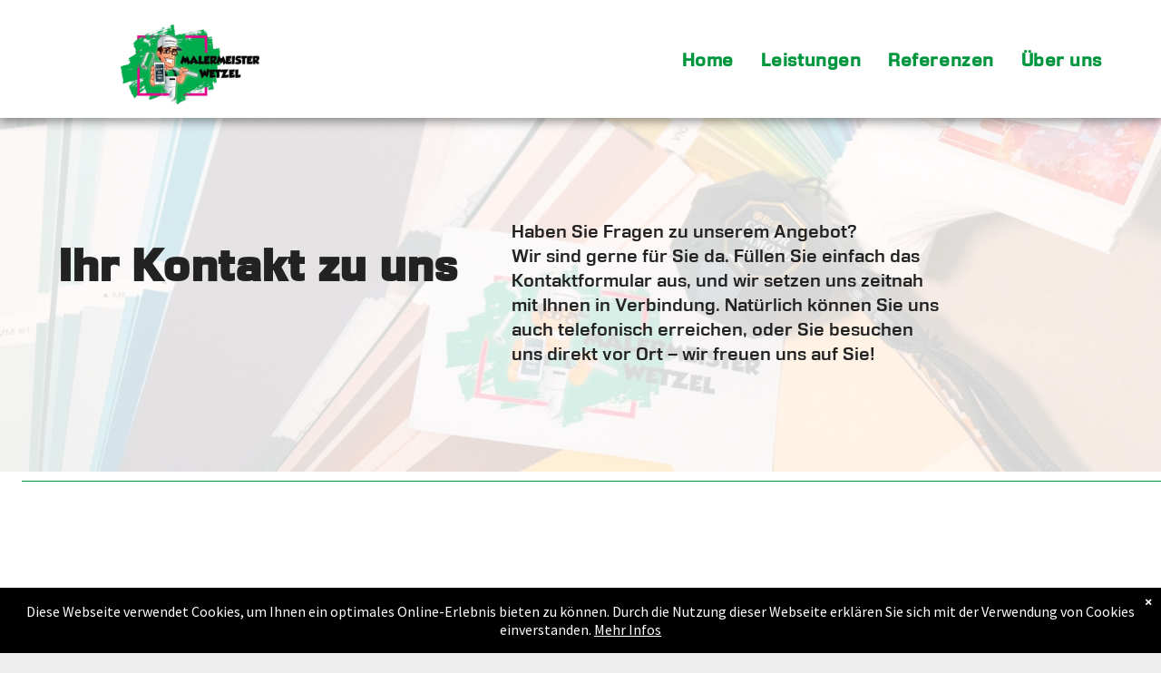

--- FILE ---
content_type: text/html;charset=utf-8
request_url: https://malermeister-wetzel-hamdorf.de/kontakt
body_size: 18461
content:
<!doctype html >
<html xmlns="http://www.w3.org/1999/xhtml" lang="de"
      class="">
<head>
    <meta charset="utf-8">
    




































<script type="text/javascript">
    window._currentDevice = 'desktop';
    window.Parameters = window.Parameters || {
        HomeUrl: 'http://www.malermeister-wetzel-hamdorf.de/',
        AccountUUID: 'ec67f6f7a96244188e27982dd3aee63d',
        SystemID: '1AND1_EU_PROD',
        SiteAlias: '32e19b1902de4f0db24490c11dcf3c4b',
        SiteType: atob('RFVEQU9ORQ=='),
        PublicationDate: 'Tue Aug 19 14:01:24 UTC 2025',
        ExternalUid: '8ec7bf7c-d172-4b23-8139-cd543ddbd8d1',
        IsSiteMultilingual: false,
        InitialPostAlias: '',
        InitialPostPageUuid: '',
        InitialDynamicItem: '',
        DynamicPageInfo: {
            isDynamicPage: false,
            base64JsonRowData: 'null',
        },
        InitialPageAlias: 'kontakt',
        InitialPageUuid: '00b1c4c49cac470381d41147aa6b018d',
        InitialPageId: '705625176',
        InitialEncodedPageAlias: 'a29udGFrdA==',
        InitialHeaderUuid: 'e95266e4ab114949a1222e3af3331153',
        CurrentPageUrl: '',
        IsCurrentHomePage: false,
        AllowAjax: false,
        AfterAjaxCommand: null,
        HomeLinkText: 'Back To Home',
        UseGalleryModule: false,
        CurrentThemeName: 'Layout Theme',
        ThemeVersion: '500000',
        DefaultPageAlias: '',
        RemoveDID: true,
        WidgetStyleID: null,
        IsHeaderFixed: false,
        IsHeaderSkinny: false,
        IsBfs: true,
        StorePageAlias: 'null',
        StorePagesUrls: 'e30=',
        IsNewStore: 'false',
        StorePath: '',
        StoreId: 'null',
        StoreVersion: 0,
        StoreBaseUrl: '',
        StoreCleanUrl: true,
        StoreDisableScrolling: true,
        IsStoreSuspended: false,
        HasCustomDomain: true,
        SimpleSite: false,
        showCookieNotification: true,
        cookiesNotificationMarkup: ' <div>Diese Webseite verwendet Cookies, um Ihnen ein optimales Online-Erlebnis bieten zu k&ouml;nnen. Durch die Nutzung dieser Webseite erkl&auml;ren Sie sich mit der Verwendung von Cookies einverstanden. <a href=\"\/privacy\" target=\"_blank\">Mehr Infos<\/a> \n<\/div> \n',
        translatedPageUrl: '',
        isFastMigrationSite: false,
        sidebarPosition: 'NA',
        currentLanguage: 'de',
        currentLocale: 'de',
        NavItems: '{}',
        errors: {
            general: 'There was an error connecting to the page.<br/> Make sure you are not offline.',
            password: 'Incorrect name/password combination',
            tryAgain: 'Try again'
        },
        NavigationAreaParams: {
            ShowBackToHomeOnInnerPages: true,
            NavbarSize: 4,
            NavbarLiveHomePage: 'http://www.malermeister-wetzel-hamdorf.de/',
            BlockContainerSelector: '.dmBody',
            NavbarSelector: '#dmNav:has(a)',
            SubNavbarSelector: '#subnav_main'
        },
        hasCustomCode: false,
        planID: '2002',
        customTemplateId: 'null',
        siteTemplateId: 'null',
        productId: 'DM_DIRECT',
        disableTracking: false,
        pageType: 'FROM_SCRATCH',
        isRuntimeServer: true,
        isInEditor: false,
        hasNativeStore: false,
        defaultLang: 'de',
        hamburgerMigration: null,
        isFlexSite: false
    };

    window.Parameters.LayoutID = {};
    window.Parameters.LayoutID[window._currentDevice] = 6;
    window.Parameters.LayoutVariationID = {};
    window.Parameters.LayoutVariationID[window._currentDevice] = 5;
</script>





















<!-- Injecting site-wide to the head -->




<!-- End Injecting site-wide to the head -->

<!-- Inject secured cdn script -->


<!-- ========= Meta Tags ========= -->
<!-- PWA settings -->
<script>
    function toHash(str) {
        var hash = 5381, i = str.length;
        while (i) {
            hash = hash * 33 ^ str.charCodeAt(--i)
        }
        return hash >>> 0
    }
</script>
<script>
    (function (global) {
    //const cacheKey = global.cacheKey;
    const isOffline = 'onLine' in navigator && navigator.onLine === false;
    const hasServiceWorkerSupport = 'serviceWorker' in navigator;
    if (isOffline) {
        console.log('offline mode');
    }
    if (!hasServiceWorkerSupport) {
        console.log('service worker is not supported');
    }
    if (hasServiceWorkerSupport && !isOffline) {
        window.addEventListener('load', function () {
            const serviceWorkerPath = '/runtime-service-worker.js?v=3';
            navigator.serviceWorker
                .register(serviceWorkerPath, { scope: './' })
                .then(
                    function (registration) {
                        // Registration was successful
                        console.log(
                            'ServiceWorker registration successful with scope: ',
                            registration.scope
                        );
                    },
                    function (err) {
                        // registration failed :(
                        console.log('ServiceWorker registration failed: ', err);
                    }
                )
                .catch(function (err) {
                    console.log(err);
                });
        });

        // helper function to refresh the page
        var refreshPage = (function () {
            var refreshing;
            return function () {
                if (refreshing) return;
                // prevent multiple refreshes
                var refreshkey = 'refreshed' + location.href;
                var prevRefresh = localStorage.getItem(refreshkey);
                if (prevRefresh) {
                    localStorage.removeItem(refreshkey);
                    if (Date.now() - prevRefresh < 30000) {
                        return; // dont go into a refresh loop
                    }
                }
                refreshing = true;
                localStorage.setItem(refreshkey, Date.now());
                console.log('refereshing page');
                window.location.reload();
            };
        })();

        function messageServiceWorker(data) {
            return new Promise(function (resolve, reject) {
                if (navigator.serviceWorker.controller) {
                    var worker = navigator.serviceWorker.controller;
                    var messageChannel = new MessageChannel();
                    messageChannel.port1.onmessage = replyHandler;
                    worker.postMessage(data, [messageChannel.port2]);
                    function replyHandler(event) {
                        resolve(event.data);
                    }
                } else {
                    resolve();
                }
            });
        }
    }
})(window);
</script>
<!-- Add manifest -->
<!-- End PWA settings -->



<link rel="canonical" href="https://www.malermeister-wetzel-hamdorf.de/kontakt">

<meta id="view" name="viewport" content="initial-scale=1, minimum-scale=1, maximum-scale=5, viewport-fit=cover">
<meta name="apple-mobile-web-app-capable" content="yes">
<title>Kontakt
</title>

<!--Add favorites icons-->

<link rel="apple-touch-icon"
      href="https://cdn.website-editor.net/s/32e19b1902de4f0db24490c11dcf3c4b/dms3rep/multi/Logo+klein+%281%29.jpg?Expires=1771559640&Signature=nm5-joKKqd78ru1JD33uZZZyD70Gdf9X4wd6HDGm9IX-SMjChY3EGwLKOLMpf~wwUYRoZtX6dU0VAmKoLd3iIjQQaGSP4XQpYcli4SpQxb7kyqqRb47sIewM17sHTIAexSB-HNPjI4J3S6GhWGU7byXVDtnVQdKWvrd7tGKP--Xzn7F8MjIQbUhAfftFgrb2erRMDNK-m-~qj0OIGvewQYZKeD7RRDa8p9ofdgSoXEcQk9gktqgD05AIdA9SEbbD0kbBAAtze-VfLvbSoONIVJebbXeUmrP~pYoqXxoefVMeQAgyqfi56AuI3VrzcLX5bV5ZNwq-oCOQVqttITG94Q__&Key-Pair-Id=K2NXBXLF010TJW"/>

<link rel="icon" type="image/x-icon" href="https://cdn.website-editor.net/32e19b1902de4f0db24490c11dcf3c4b/site_favicon_16_1755611462819.ico"/>

<!-- End favorite icons -->
<link rel="preconnect" href="https://le-cdn.website-editor.net/"/>



<!-- render the required CSS and JS in the head section -->
<script id='d-js-dmapi'>
    window.SystemID = '1AND1_EU_PROD';

    if (!window.dmAPI) {
        window.dmAPI = {
            registerExternalRuntimeComponent: function () {
            },
            getCurrentDeviceType: function () {
                return window._currentDevice;
            },
            runOnReady: (ns, fn) => {
                const safeFn = dmAPI.toSafeFn(fn);
                ns = ns || 'global_' + Math.random().toString(36).slice(2, 11);
                const eventName = 'afterAjax.' + ns;

                if (document.readyState === 'complete') {
                    $.DM.events.off(eventName).on(eventName, safeFn);
                    setTimeout(function () {
                        safeFn({
                            isAjax: false,
                        });
                    }, 0);
                } else {
                    window?.waitForDeferred?.('dmAjax', () => {
                        $.DM.events.off(eventName).on(eventName, safeFn);
                        safeFn({
                            isAjax: false,
                        });
                    });
                }
            },
            toSafeFn: (fn) => {
                if (fn?.safe) {
                    return fn;
                }
                const safeFn = function (...args) {
                    try {
                        return fn?.apply(null, args);
                    } catch (e) {
                        console.log('function failed ' + e.message);
                    }
                };
                safeFn.safe = true;
                return safeFn;
            }
        };
    }

    if (!window.requestIdleCallback) {
        window.requestIdleCallback = function (fn) {
            setTimeout(fn, 0);
        }
    }
</script>

<!-- loadCSS function header.jsp-->






<script id="d-js-load-css">
/**
 * There are a few <link> tags with CSS resource in them that are preloaded in the page
 * in each of those there is a "onload" handler which invokes the loadCSS callback
 * defined here.
 * We are monitoring 3 main CSS files - the runtime, the global and the page.
 * When each load we check to see if we can append them all in a batch. If threre
 * is no page css (which may happen on inner pages) then we do not wait for it
 */
(function () {
  let cssLinks = {};
  function loadCssLink(link) {
    link.onload = null;
    link.rel = "stylesheet";
    link.type = "text/css";
  }
  
    function checkCss() {
      const pageCssLink = document.querySelector("[id*='CssLink']");
      const widgetCssLink = document.querySelector("[id*='widgetCSS']");

        if (cssLinks && cssLinks.runtime && cssLinks.global && (!pageCssLink || cssLinks.page) && (!widgetCssLink || cssLinks.widget)) {
            const storedRuntimeCssLink = cssLinks.runtime;
            const storedPageCssLink = cssLinks.page;
            const storedGlobalCssLink = cssLinks.global;
            const storedWidgetCssLink = cssLinks.widget;

            storedGlobalCssLink.disabled = true;
            loadCssLink(storedGlobalCssLink);

            if (storedPageCssLink) {
                storedPageCssLink.disabled = true;
                loadCssLink(storedPageCssLink);
            }

            if(storedWidgetCssLink) {
                storedWidgetCssLink.disabled = true;
                loadCssLink(storedWidgetCssLink);
            }

            storedRuntimeCssLink.disabled = true;
            loadCssLink(storedRuntimeCssLink);

            requestAnimationFrame(() => {
                setTimeout(() => {
                    storedRuntimeCssLink.disabled = false;
                    storedGlobalCssLink.disabled = false;
                    if (storedPageCssLink) {
                      storedPageCssLink.disabled = false;
                    }
                    if (storedWidgetCssLink) {
                      storedWidgetCssLink.disabled = false;
                    }
                    // (SUP-4179) Clear the accumulated cssLinks only when we're
                    // sure that the document has finished loading and the document 
                    // has been parsed.
                    if(document.readyState === 'interactive') {
                      cssLinks = null;
                    }
                }, 0);
            });
        }
    }
  

  function loadCSS(link) {
    try {
      var urlParams = new URLSearchParams(window.location.search);
      var noCSS = !!urlParams.get("nocss");
      var cssTimeout = urlParams.get("cssTimeout") || 0;

      if (noCSS) {
        return;
      }
      if (link.href && link.href.includes("d-css-runtime")) {
        cssLinks.runtime = link;
        checkCss();
      } else if (link.id === "siteGlobalCss") {
        cssLinks.global = link;
        checkCss();
      } 
      
      else if (link.id && link.id.includes("CssLink")) {
        cssLinks.page = link;
        checkCss();
      } else if (link.id && link.id.includes("widgetCSS")) {
        cssLinks.widget = link;
        checkCss();
      }
      
      else {
        requestIdleCallback(function () {
          window.setTimeout(function () {
            loadCssLink(link);
          }, parseInt(cssTimeout, 10));
        });
      }
    } catch (e) {
      throw e
    }
  }
  window.loadCSS = window.loadCSS || loadCSS;
})();
</script>



<script data-role="deferred-init" type="text/javascript">
    /* usage: window.getDeferred(<deferred name>).resolve() or window.getDeferred(<deferred name>).promise.then(...)*/
    function Def() {
        this.promise = new Promise((function (a, b) {
            this.resolve = a, this.reject = b
        }).bind(this))
    }

    const defs = {};
    window.getDeferred = function (a) {
        return null == defs[a] && (defs[a] = new Def), defs[a]
    }
    window.waitForDeferred = function (b, a, c) {
        let d = window?.getDeferred?.(b);
        d
            ? d.promise.then(a)
            : c && ["complete", "interactive"].includes(document.readyState)
                ? setTimeout(a, 1)
                : c
                    ? document.addEventListener("DOMContentLoaded", a)
                    : console.error(`Deferred  does not exist`);
    };
</script>
<style id="forceCssIncludes">
    /* This file is auto-generated from a `scss` file with the same name */

.videobgwrapper{overflow:hidden;position:absolute;z-index:0;width:100%;height:100%;top:0;left:0;pointer-events:none;border-radius:inherit}.videobgframe{position:absolute;width:101%;height:100%;top:50%;left:50%;transform:translateY(-50%) translateX(-50%);object-fit:fill}#dm video.videobgframe{margin:0}@media (max-width:767px){.dmRoot .dmPhotoGallery.newPhotoGallery:not(.photo-gallery-done){min-height:80vh}}@media (min-width:1025px){.dmRoot .dmPhotoGallery.newPhotoGallery:not(.photo-gallery-done){min-height:45vh}}@media (min-width:768px) and (max-width:1024px){.responsiveTablet .dmPhotoGallery.newPhotoGallery:not(.photo-gallery-done){min-height:45vh}}#dm [data-show-on-page-only]{display:none!important}#dmRoot div.stickyHeaderFix div.site_content{margin-top:0!important}#dmRoot div.stickyHeaderFix div.hamburger-header-container{position:relative}
    

</style>
<style id="cssVariables" type="text/css">
    
</style>























<!-- Google Fonts Include -->













<!-- loadCSS function fonts.jsp-->



<link type="text/css" rel="stylesheet" href="https://cdn.website-editor.net/fonts/css2?family=Roboto:wght@100;300;400;500;700;900&family=Poppins:wght@100;200;300;400;500;600;700;800;900&family=Source+Sans+Pro:wght@200;300;400;600;700;900&amp;subset=latin-ext&amp;display=swap"  />

<style>
@font-face {
  font-family: "DDTHv-Italic";
  src: url("https://cdn.website-editor.net/32e19b1902de4f0db24490c11dcf3c4b/fonts/DDTHv-Italic-d299_400.woff2");
  font-weight: 400;
  font-style: normal;
}
</style>


<style>
@font-face {
  font-family: "DDTBk-Italic";
  src: url("https://cdn.website-editor.net/32e19b1902de4f0db24490c11dcf3c4b/fonts/DDTBk-Italic-ec4d_400.woff2");
  font-weight: 400;
  font-style: normal;
}
</style>


<style>
@font-face {
  font-family: "DDTRg-Bold";
  src: url("https://cdn.website-editor.net/32e19b1902de4f0db24490c11dcf3c4b/fonts/DDTRg-Bold-7a76_400.woff2");
  font-weight: 400;
  font-style: normal;
}
</style>


<style>
@font-face {
  font-family: "DDTEl-Regular";
  src: url("https://cdn.website-editor.net/32e19b1902de4f0db24490c11dcf3c4b/fonts/DDTEl-Regular-58ac_400.woff2");
  font-weight: 400;
  font-style: normal;
}
</style>


<style>
@font-face {
  font-family: "DDTLt-Regular";
  src: url("https://cdn.website-editor.net/32e19b1902de4f0db24490c11dcf3c4b/fonts/DDTLt-Regular-a5a9_400.woff2");
  font-weight: 400;
  font-style: normal;
}
</style>


<style>
@font-face {
  font-family: "DDTUl-Regular";
  src: url("https://cdn.website-editor.net/32e19b1902de4f0db24490c11dcf3c4b/fonts/DDTUl-Regular-7e75_400.woff2");
  font-weight: 400;
  font-style: normal;
}
</style>


<style>
@font-face {
  font-family: "DDTSb-Italic";
  src: url("https://cdn.website-editor.net/32e19b1902de4f0db24490c11dcf3c4b/fonts/DDTSb-Italic-4ab6_400.woff2");
  font-weight: 400;
  font-style: normal;
}
</style>


<style>
@font-face {
  font-family: "DDTLt-Italic";
  src: url("https://cdn.website-editor.net/32e19b1902de4f0db24490c11dcf3c4b/fonts/DDTLt-Italic-cd4e_400.woff2");
  font-weight: 400;
  font-style: normal;
}
</style>


<style>
@font-face {
  font-family: "DDTRg-Italic";
  src: url("https://cdn.website-editor.net/32e19b1902de4f0db24490c11dcf3c4b/fonts/DDTRg-Italic-4d93_400.woff2");
  font-weight: 400;
  font-style: normal;
}
</style>


<style>
@font-face {
  font-family: "DDTEl-Italic";
  src: url("https://cdn.website-editor.net/32e19b1902de4f0db24490c11dcf3c4b/fonts/DDTEl-Italic-1089_400.woff2");
  font-weight: 400;
  font-style: normal;
}
</style>


<style>
@font-face {
  font-family: "DDTHv-Regular";
  src: url("https://cdn.website-editor.net/32e19b1902de4f0db24490c11dcf3c4b/fonts/DDTHv-Regular-edcd_400.woff2");
  font-weight: 400;
  font-style: normal;
}
</style>


<style>
@font-face {
  font-family: "DDTRg-BoldItalic";
  src: url("https://cdn.website-editor.net/32e19b1902de4f0db24490c11dcf3c4b/fonts/DDTRg-BoldItalic-f109_400.woff2");
  font-weight: 400;
  font-style: normal;
}
</style>


<style>
@font-face {
  font-family: "DDTRg-Regular";
  src: url("https://cdn.website-editor.net/32e19b1902de4f0db24490c11dcf3c4b/fonts/DDTRg-Regular-a02e_400.woff2");
  font-weight: 400;
  font-style: normal;
}
</style>


<style>
@font-face {
  font-family: "DDTSb-Regular";
  src: url("https://cdn.website-editor.net/32e19b1902de4f0db24490c11dcf3c4b/fonts/DDTSb-Regular-ca48_400.woff2");
  font-weight: 400;
  font-style: normal;
}
</style>


<style>
@font-face {
  font-family: "DDTUl-Italic";
  src: url("https://cdn.website-editor.net/32e19b1902de4f0db24490c11dcf3c4b/fonts/DDTUl-Italic-3293_400.woff2");
  font-weight: 400;
  font-style: normal;
}
</style>


<style>
@font-face {
  font-family: "DDTBk-Regular";
  src: url("https://cdn.website-editor.net/32e19b1902de4f0db24490c11dcf3c4b/fonts/DDTBk-Regular-c653_400.woff2");
  font-weight: 400;
  font-style: normal;
}
</style>






<!-- RT CSS Include d-css-runtime-desktop-one-package-structured-global-->
<link rel="stylesheet" type="text/css" href="https://static-cdn.website-editor.net/mnlt/production/6114/_dm/s/rt/dist/css/d-css-runtime-desktop-one-package-structured-global.min.css" />

<!-- End of RT CSS Include -->

<link type="text/css" rel="stylesheet" href="https://cdn.website-editor.net/WIDGET_CSS/32991a75e06df35fed806654c04b434c.css" id="widgetCSS" />

<!-- Support `img` size attributes -->
<style>img[width][height] {
  height: auto;
}</style>

<!-- Support showing sticky element on page only -->
<style>
  body[data-page-alias="kontakt"] #dm [data-show-on-page-only="kontakt"] {
    display: block !important;
  }
</style>

<!-- This is populated in Ajax navigation -->
<style id="pageAdditionalWidgetsCss" type="text/css">
</style>




<!-- Site CSS -->
<link type="text/css" rel="stylesheet" href="https://cdn.website-editor.net/s/32e19b1902de4f0db24490c11dcf3c4b/files/32e19b1902de4f0db24490c11dcf3c4b_1.min.css?v=21&Expires=1771559640&Signature=gFv89lTbgrCv4tZPhQznM1NxlB7fp-SGirTu~pYmmSZsdyNJ5Qy77elnY-gHNyZznDHaOqCcXHNADIbx1zCU0e5vhkUZzRXHS1HA0E2nnhXC19p~amkbPbQH7TuDdMeflEDKNjryUzDC8yztp4okQRqedRvyY3DyVGS4zGeEYQE3reUY15-52Q6lJd-yWNZ1~Sp2M8C8FdtRTGPBUjj0-x491gxir0NcReKIiovVZvJin~s8dVYLAiWcYoANENvHFmvq8JGR8Il9v7Mf1lXFAhBPl-jkLATT03wTPMkeEXgPcPQe64OtEj3DRU2YYSooG8Z2HDka-bdJxQLzEklUgA__&Key-Pair-Id=K2NXBXLF010TJW" id="siteGlobalCss" />


<!-- additional css file per platform -->
<link
        type="text/css" rel="stylesheet"
        href="/_dm/s/rt/css/oneUndOne/1and1-runtime.css?version=2026-01-20T13_48_20"
/>


<style id="customWidgetStyle" type="text/css">
    
</style>
<style id="innerPagesStyle" type="text/css">
    
</style>


<style
        id="additionalGlobalCss" type="text/css"
>
</style>

<style id="pagestyle" type="text/css">
    *#dm *.dmBody div.u_1211765304 *.open-hours-item dt { font-weight:normal !important; }

*#dm *.dmBody div.u_1211765304 *.open-hours-item dd { font-weight:normal !important; }

*#dm *.dmBody div.u_1211765304 *.open-hours-item time { font-weight:normal !important; }

*#dm *.dmBody div.u_1211765304 *.open-hours-special { font-weight:normal !important; }

*#dm *.dmBody div.u_1211765304 *.dmwidget-title { font-weight:normal !important; }

*#dm *.dmBody div.u_1511132756 input:not([type="submit"]) {
  border-color:rgba(221,221,221,1) !important;
  border-style:solid !important;
  border-width:1px !important;
}

*#dm *.dmBody div.u_1511132756 textarea {
  border-color:rgba(221,221,221,1) !important;
  border-style:solid !important;
  border-width:1px !important;
}

*#dm *.dmBody div.u_1511132756 select {
  border-color:rgba(221,221,221,1) !important;
  border-style:solid !important;
  border-width:1px !important;
}

*#dm *.dmBody div.u_1511132756 *.dmformsubmit {
  float:none !important;
  display:block !important;
  margin-left:auto !important;
  margin-right:auto !important;
  box-shadow:none !important;
  -moz-box-shadow:none !important;
  -webkit-box-shadow:none !important;
}

*#dm *.dmBody div.u_1765758332 hr {
  height:0 !important;
  min-height:0 !important;
  color:rgba(0,150,62,1) !important;
  background-color:transparent !important;
  background:none !important;
  background-size:initial !important;
  border-top-width:0 !important;
  border-color:currentColor !important;
  border-width:1px !important;
  border-top-style:solid !important;
}

*#dm *.dmBody div.u_1683088996 *.socialHubIcon {
  color:rgba(108,107,107,1) !important;
  border-color:rgba(108,107,107,1) !important;
}

*#dm *.dmBody div.u_1327928876 {
  background-color:rgba(240,240,240,1) !important;
  background-repeat:no-repeat !important;
  background-image:url(https://le-cdn.website-editor.net/s/32e19b1902de4f0db24490c11dcf3c4b/dms3rep/multi/opt/FASTLINE-15--281-29-2880w.jpg?Expires=1771559639&Signature=mUQtE0dFDL1mfx7kXwcwqJCvnX0JsTKiDk0e-jtpgBNDKC8AbcT~Zu7NPGRWnJ8ZMh2wloTYoa6JTcR-5JimKdoEp3h8-FbC9a7YhYHrgKIbt1ULXQrczpYxThxiWXE9UgUyFfQOxrs30QlnYmu7lNB5WZZ4ZwGsVVI1gQCl~TMBVGKxLlfxYyufL6gqALj-fci3q9UkflQI3fKR51ah9nurORdKGbKCFLI1J2lOFLVmMNXkQhOdUG0rojrb9iH638luRKlz1-mViu4FEsHsoZkUs~S2SGzrzAa6pom53bPEisaRKnoIFxi7w4XkTdGxV7wUtbBR~XkjmUQfHlnH2w__&Key-Pair-Id=K2NXBXLF010TJW) !important;
  background-size:cover !important;
}

*#dm *.dmBody *.u_1327928876:before {
  opacity:0.5 !important;
  background-color:rgb(255,255,255) !important;
}

*#dm *.dmBody *.u_1327928876.before {
  opacity:0.5 !important;
  background-color:rgb(255,255,255) !important;
}

*#dm *.dmBody *.u_1327928876>.bgExtraLayerOverlay {
  opacity:0.5 !important;
  background-color:rgb(255,255,255) !important;
}

*#dm *.dmBody div.u_1327928876:before { opacity:0.84 !important; }

*#dm *.dmBody div.u_1327928876.before { opacity:0.84 !important; }

*#dm *.dmBody div.u_1327928876>.bgExtraLayerOverlay { opacity:0.84 !important; }

*#dm *.dmBody *.u_1511132756 .dmformsubmit {
  text-align:CENTER !important;
  float:LEFT !important;
}

</style>

<style id="pagestyleDevice" type="text/css">
    *#dm *.dmBody div.u_1045106889
{
	padding-top:0 !important;
	padding-bottom:0 !important;
}
*#dm *.dmBody h3.u_1192261586
{
	margin-bottom:5px !important;
}
*#dm *.dmBody *.u_1683088996 *.socialHubIcon
{
	width:30px !important;
	height:30px !important;
	font-size:20px !important;
	line-height:30px !important;
}
*#dm *.dmBody *.u_1683088996 *.socialHubIcon:after
{
	width:38px !important;
	height:30px !important;
}
*#dm *.dmBody *.u_1683088996 *.socialHubInnerDiv a
{
	margin-right:6px !important;
}
*#dm *.dmBody div.u_1938140862
{
	height:30px !important;
}
*#dm *.dmBody h3.u_1629826831
{
	padding-right:15px !important;
	padding-left:15px !important;
}
*#dm *.dmBody div.u_1765758332
{
	margin-top:0 !important;
	margin-bottom:0 !important;
}
*#dm *.dmBody div.u_1683088996
{
	display:block !important;
	float:none !important;
	top:0 !important;
	left:0 !important;
	width:calc(100% - 0px) !important;
	position:relative !important;
	height:auto !important;
	padding-top:0 !important;
	padding-left:0 !important;
	padding-bottom:0 !important;
	margin-right:0 !important;
	margin-left:0 !important;
	max-width:100% !important;
	margin-top:60px !important;
	margin-bottom:0 !important;
	padding-right:0 !important;
	min-width:25px !important;
	text-align:left !important;
}
*#dm *.dmBody div.u_1211765304
{
	padding-top:0 !important;
	margin-bottom:30px !important;
	float:none !important;
	top:0 !important;
	left:0 !important;
	width:calc(100% - 0px) !important;
	position:relative !important;
	height:auto !important;
	padding-left:0 !important;
	padding-bottom:0 !important;
	margin-right:0 !important;
	margin-left:0 !important;
	max-width:300px !important;
	margin-top:62px !important;
	padding-right:0 !important;
	min-width:25px !important;
	text-align:center !important;
}
*#dm *.dmBody div.u_1389814784
{
	margin-top:31px !important;
	margin-bottom:30px !important;
	float:none !important;
	top:0 !important;
	left:0 !important;
	width:calc(100% - 0px) !important;
	position:relative !important;
	height:auto !important;
	padding-top:2px !important;
	padding-left:0 !important;
	padding-bottom:2px !important;
	margin-right:0 !important;
	margin-left:0 !important;
	max-width:100% !important;
	padding-right:0 !important;
	min-width:25px !important;
	text-align:left !important;
}
*#dm *.dmBody div.u_1358377271
{
	padding-top:12px !important;
}
*#dm *.dmBody div.u_1327928876
{
	padding-top:112px !important;
	padding-bottom:112px !important;
	background-position:50% 100% !important;
	float:none !important;
	top:0 !important;
	left:0 !important;
	width:auto !important;
	position:relative !important;
	height:auto !important;
	padding-left:40px !important;
	margin-right:0px !important;
	margin-left:0px !important;
	max-width:100% !important;
	margin-top:0px !important;
	margin-bottom:0px !important;
	padding-right:40px !important;
	min-width:0 !important;
	text-align:center !important;
}
*#dm *.dmBody div.u_1606072696
{
	float:none !important;
	top:0px !important;
	left:0px !important;
	width:476.375px !important;
	position:relative !important;
	height:auto !important;
	padding-top:2px !important;
	padding-left:0px !important;
	padding-bottom:2px !important;
	margin-right:0 !important;
	margin-left:0 !important;
	max-width:100% !important;
	margin-top:0 !important;
	margin-bottom:0 !important;
	padding-right:0px !important;
	min-width:0 !important;
	display:block !important;
}
*#dm *.dmBody div.u_1511132756
{
	float:none !important;
	top:0px !important;
	left:0 !important;
	width:calc(100% - 0px) !important;
	position:relative !important;
	height:auto !important;
	padding-top:0px !important;
	padding-left:0px !important;
	padding-bottom:0px !important;
	margin-right:auto !important;
	margin-left:auto !important;
	max-width:100% !important;
	margin-top:0px !important;
	margin-bottom:0px !important;
	padding-right:0px !important;
	min-width:25px !important;
	text-align:start !important;
}

</style>

<!-- Flex Sections CSS -->







<style id="globalFontSizeStyle" type="text/css">
    
</style>
<style id="pageFontSizeStyle" type="text/css">
</style>




<style id="hideAnimFix">
  .dmDesktopBody:not(.editGrid) [data-anim-desktop]:not([data-anim-desktop='none']), .dmDesktopBody:not(.editGrid) [data-anim-extended] {
    visibility: hidden;
  }

  .dmDesktopBody:not(.editGrid) .dmNewParagraph[data-anim-desktop]:not([data-anim-desktop='none']), .dmDesktopBody:not(.editGrid) .dmNewParagraph[data-anim-extended] {
    visibility: hidden !important;
  }


  #dmRoot:not(.editGrid) .flex-element [data-anim-extended] {
    visibility: hidden;
  }

</style>




<style id="fontFallbacks">
    @font-face {
  font-family: "Roboto Fallback";
  src: local('Arial');
  ascent-override: 92.6709%;
  descent-override: 24.3871%;
  size-adjust: 100.1106%;
  line-gap-override: 0%;
 }@font-face {
  font-family: "Poppins Fallback";
  src: local('Arial');
  ascent-override: 92.326%;
  descent-override: 30.7753%;
  line-gap-override: 8.793%;
  size-adjust: 113.7274%;
}@font-face {
  font-family: "Helvetica Fallback";
  src: local('Arial');
  ascent-override: 77.002%;
  descent-override: 22.998%;
  line-gap-override: 0%;
 }
</style>


<!-- End render the required css and JS in the head section -->








<meta property="og:type" content="website">
<meta property="og:url" content="https://www.malermeister-wetzel-hamdorf.de/kontakt">

  <meta name="twitter:card" content="summary"/>
  <meta name="twitter:image" content="https://le-cdn.website-editor.net/s/32e19b1902de4f0db24490c11dcf3c4b/dms3rep/multi/opt/Logo+klein+%281%29-1920w.jpg?Expires=1771559640&amp;Signature=Dv~1RInbFpyI6UIZ8xwiPxX06xwM23Sw19zPoHFH3YdvnOWcB~tdRxFlvyelrNirTkEgF-6QQi69m6lKqhImssX7vMBl0sFbeJ9089SAmAYmc1XuulW~ZVssVcSoOt0iMLPxtEDAEZ1Xu0FUHDluQymgml8EzMiG01F9kX6h6zBn6k-SeHD8530MA-nLySmwGtdfLzWpE3sUS03d7cekRo6VzLENI2~b9AFuYBt-v6rusLQK2kSk3006AkLLdOlMj2~~Ba1RFs8YuoPUTeGWDKfNt0OrMpO93pCIP9DpdWnnO6JjoJ2yUi5mGHpi08fdWuT12hEnvfCPzjd2Yxq9ZQ__&amp;Key-Pair-Id=K2NXBXLF010TJW"/>
  <meta property="og:image" content="https://le-cdn.website-editor.net/s/32e19b1902de4f0db24490c11dcf3c4b/dms3rep/multi/opt/Logo+klein+%281%29-1920w.jpg?Expires=1771559640&amp;Signature=Dv~1RInbFpyI6UIZ8xwiPxX06xwM23Sw19zPoHFH3YdvnOWcB~tdRxFlvyelrNirTkEgF-6QQi69m6lKqhImssX7vMBl0sFbeJ9089SAmAYmc1XuulW~ZVssVcSoOt0iMLPxtEDAEZ1Xu0FUHDluQymgml8EzMiG01F9kX6h6zBn6k-SeHD8530MA-nLySmwGtdfLzWpE3sUS03d7cekRo6VzLENI2~b9AFuYBt-v6rusLQK2kSk3006AkLLdOlMj2~~Ba1RFs8YuoPUTeGWDKfNt0OrMpO93pCIP9DpdWnnO6JjoJ2yUi5mGHpi08fdWuT12hEnvfCPzjd2Yxq9ZQ__&amp;Key-Pair-Id=K2NXBXLF010TJW"/>




<!-- SYS- MUFORDFfRVVfUFJPRA== -->
</head>





















<body id="dmRoot" data-page-alias="kontakt"  class="dmRoot dmDesktopBody fix-mobile-scrolling addCanvasBorder dmResellerSite dmLargeBody responsiveTablet "
      style="padding:0;margin:0;"
      
    >
















<!-- ========= Site Content ========= -->
<div id="dm" class='dmwr'>
    
    <div class="dm_wrapper standard-var5 widgetStyle-3 standard">
         <div dmwrapped="true" id="1331063039"> <div dmtemplateid="StandardLayoutMultiD" class="standardHeaderLayout dm-bfs dm-layout-sec hasAnimations rows-1200 hide-back-to-top dmPageBody d-page-1460126442 inputs-css-clean dmFreeHeader" id="dm-outer-wrapper" data-page-class="1460126442" data-soch="true" data-background-parallax-selector=".dmHomeSection1, .dmSectionParallex"> <div id="dmStyle_outerContainer" class="dmOuter"> <div id="dmStyle_innerContainer" class="dmInner"> <div class="dmLayoutWrapper standard-var dmStandardDesktop"> <div> <div id="iscrollBody"> <div id="site_content"> <div class="dmHeaderContainer fHeader d-header-wrapper"> <div id="hcontainer" class="dmHeader p_hfcontainer u_hcontainer" freeheader="true" has-shadow="true"> <div dm:templateorder="85" class="dmHeaderResp dmHeaderStack noSwitch" id="1709005236"> <div class="u_1571063569 dmRespRow dmHeaderContent freeHeaderRow1 fullBleedChanged fullBleedMode" id="1571063569"> <div class="dmRespColsWrapper clearfix" id="1618005341"> <div class="u_1188728890 dmRespCol small-12 large-3 medium-3" id="1188728890"> <span id="1847680890"></span> 
 <div class="u_1537060048 imageWidget align-center" data-widget-type="image" id="1537060048" data-element-type="image"> <a href="/" id="1120969391"><img data-inject="home-At9logo" src="https://le-cdn.website-editor.net/s/32e19b1902de4f0db24490c11dcf3c4b/dms3rep/multi/opt/Logo+klein+%281%29-1920w.jpg?Expires=1771559640&Signature=Dv~1RInbFpyI6UIZ8xwiPxX06xwM23Sw19zPoHFH3YdvnOWcB~tdRxFlvyelrNirTkEgF-6QQi69m6lKqhImssX7vMBl0sFbeJ9089SAmAYmc1XuulW~ZVssVcSoOt0iMLPxtEDAEZ1Xu0FUHDluQymgml8EzMiG01F9kX6h6zBn6k-SeHD8530MA-nLySmwGtdfLzWpE3sUS03d7cekRo6VzLENI2~b9AFuYBt-v6rusLQK2kSk3006AkLLdOlMj2~~Ba1RFs8YuoPUTeGWDKfNt0OrMpO93pCIP9DpdWnnO6JjoJ2yUi5mGHpi08fdWuT12hEnvfCPzjd2Yxq9ZQ__&Key-Pair-Id=K2NXBXLF010TJW" id="1266195280" class="" data-dm-image-path="https://cdn.website-editor.net/s/32e19b1902de4f0db24490c11dcf3c4b/dms3rep/multi/Logo+klein+%281%29.jpg" width="816" height="467" onerror="handleImageLoadError(this)"/></a> 
</div> 
</div> 
 <div class="u_1780181932 dmRespCol small-12 large-9 medium-9" id="1780181932"> <span id="1520082955"></span> 
 <nav class="u_1284501632 effect-background main-navigation unifiednav dmLinksMenu" role="navigation" layout-main="horizontal_nav_layout_7" layout-sub="submenu_horizontal_1" data-show-vertical-sub-items="HOVER" id="1284501632" dmle_extension="onelinksmenu" data-element-type="onelinksmenu" navigation_id="" wr="false" icon="true" surround="false" navigation-id="unifiedNav"> <ul role="menubar" class="unifiednav__container  " data-auto="navigation-pages"> <li role="menuitem" class=" unifiednav__item-wrap " data-auto="more-pages" data-depth="0"> <a href="/" class="unifiednav__item  dmUDNavigationItem_00  " target="" data-target-page-alias=""> <span class="nav-item-text " data-link-text="
         Home
        " data-auto="page-text-style">Home<span class="icon icon-angle-down"></span> 
</span> 
</a> 
</li> 
 <li role="menuitem" class=" unifiednav__item-wrap " data-auto="more-pages" data-depth="0"> <a href="/leistungen" class="unifiednav__item  dmUDNavigationItem_010101642538  " target="" data-target-page-alias=""> <span class="nav-item-text " data-link-text="
         Leistungen
        " data-auto="page-text-style">Leistungen<span class="icon icon-angle-down" data-hidden-on-mobile="" data-hidden-on-desktop="" data-hidden-on-tablet=""></span> 
</span> 
</a> 
</li> 
 <li role="menuitem" class=" unifiednav__item-wrap " data-auto="more-pages" data-depth="0"> <a href="/galerie" class="unifiednav__item  dmUDNavigationItem_010101349064  " target="" data-target-page-alias=""> <span class="nav-item-text " data-link-text="
         Referenzen
        " data-auto="page-text-style">Referenzen<span class="icon icon-angle-down"></span> 
</span> 
</a> 
</li> 
 <li role="menuitem" class=" unifiednav__item-wrap " data-auto="more-pages" data-depth="0"> <a href="/über-uns" class="unifiednav__item  dmUDNavigationItem_010101774927  " target="" data-target-page-alias=""> <span class="nav-item-text " data-link-text="
         Über uns
        " data-auto="page-text-style">&Uuml;ber uns<span class="icon icon-angle-down"></span> 
</span> 
</a> 
</li> 
</ul> 
</nav> 
</div> 
</div> 
</div> 
</div> 
</div> 
</div> 
 <div class="dmRespRow dmRespRowStable dmRespRowNoPadding dmPageTitleRow "> <div class="dmRespColsWrapper"> <div class="large-12 dmRespCol"> <div id="innerBar" class="innerBar lineInnerBar dmDisplay_None"> <div class="titleLine display_None"><hr/></div> 
<!-- Page title is hidden in css for new responsive sites. It is left here only so we don't break old sites. Don't copy it to new layouts --> <div id="pageTitleText"> <div class="innerPageTitle">Kontakt</div> 
</div> 
 <div class="titleLine display_None"><hr/></div> 
</div> 
</div> 
</div> 
</div> 
 <div dmwrapped="true" id="dmFirstContainer" class="dmBody u_dmStyle_template_kontakt"> <div id="allWrapper" class="allWrapper"><!-- navigation placeholders --> <div id="dm_content" class="dmContent" role="main"> <div dm:templateorder="101" class="dmContactUsRespTmpl" id="1460126442"> <div class="innerPageTmplBox dmRespRowsWrapper" id="1404622777"> <div class="u_1327928876 dmRespRow hasBackgroundOverlay" style="text-align: center;" id="1327928876"> <div class="dmRespColsWrapper" id="1986132531"> <div class="u_1358377271 dmRespCol small-12 large-5 medium-5" id="1358377271"> <h1 data-inject="contactMax-pageTitle" class="u_1471354086 dmNewParagraph" id="1471354086" style="transition: opacity 1s ease-in-out;" data-element-type="paragraph">Ihr Kontakt zu uns</h1></div> 
 <div class="u_1332784328 dmRespCol small-12 large-7 medium-7" id="1332784328"> <span id="1522640936"></span> 
 <div data-inject="contactMax-pageDescription" class="u_1606072696 dmNewParagraph" id="1606072696" style="transition: opacity 1s ease-in-out 0s; display: block;" data-version="5"><p class="text-align-left"><span style="display: initial;">Haben Sie Fragen zu unserem Angebot?<br/> Wir sind gerne f&uuml;r Sie da. F&uuml;llen Sie einfach das Kontaktformular aus, und wir setzen uns zeitnah mit Ihnen in Verbindung. Nat&uuml;rlich k&ouml;nnen Sie uns auch telefonisch erreichen, oder Sie besuchen uns direkt vor Ort &ndash; wir freuen uns auf Sie!</span></p></div></div> 
</div> 
</div> 
 <div style="text-align: center;" class="dmRespRow u_1045106889 fullBleedChanged fullBleedMode" id="1045106889"> <div class="dmRespColsWrapper" id="1157708253"> <div class="dmRespCol small-12 medium-12 large-12 u_1451254948" id="1451254948"> <span id="1949443371"></span> 
 <div class="dmDividerWrapper clearfix u_1765758332 hasFullWidth" id="1765758332" data-element-type="dDividerId" layout="divider-style-1" data-widget-version="2"><hr class="dmDivider" style="min-height: 2px; border:none; background:grey" id="1022361615"/></div> 
</div> 
</div> 
</div> 
 <div class="dmRespRow" id="1769044034"> <div class="dmRespColsWrapper" id="1309460559"> <div class="dmRespCol empty-column large-12 medium-12 small-12" id="1658289687"></div> 
</div> 
</div> 
 <div class="dmRespRow u_1654570035" style="text-align: center;" id="1654570035"> <div class="dmRespColsWrapper" id="1382649347"> <div class="dmRespCol small-12 medium-6 large-6" id="1976554779"> <span id="1830874292"></span> 
 <h3 data-inject="contactMax-officeName" class="u_1192261586 dmNewParagraph" id="1192261586" style="transition: opacity 1s ease-in-out;" data-element-type="paragraph">Hier finden Sie uns:</h3> <div data-inject="semantic-FullAddress" class="u_1389814784 dmNewParagraph" id="1389814784" style="transition: opacity 1s ease-in-out;" spellcheck="false" data-ms-editor="true"><span style="font-family:DDTHv-Regular;">Schindelstra&szlig;e 5</span> <div><span style="background-color:transparent;font-family:DDTHv-Regular;">24805 Hamdorf</span></div> 
</div> <div class="u_1211765304 default dmHoursOfOperation" id="1211765304" dmle_extension="open_hours" data-element-type="open_hours" time_format="24" data-inject="contactMax-businessHoursTitle" wr="true" displaytitle="true" forcedisplay="false" icon="true" surround="true" adwords=""> <h3 class="dmwidget-title ">&Ouml;ffnungszeiten:</h3> 
 <dl class="open-hours-data"> <div class="open-hours-item"> <dt day="0">Mo - Fr</dt> 
 <dd> <time>6:30</time> 
- <time>18:00</time> 
</dd> 
</div> 
 <div class="open-hours-item"> <dt day="5">Sa - So</dt> 
 <dd>Geschlossen</dd> 
</div> 
</dl> 
</div> 
 <div class="u_1683088996 align-center text-align-center dmSocialHub gapSpacing" id="1683088996" dmle_extension="social_hub" data-element-type="social_hub" wr="true" networks="" icon="true" surround="true" adwords=""> <div class="socialHubWrapper"> <div class="socialHubInnerDiv "> <a href="https://www.facebook.com/profile.php?id=100090908131930" target="_blank" dm_dont_rewrite_url="true" aria-label="facebook" onclick="dm_gaq_push_event &amp;&amp; dm_gaq_push_event(&apos;socialLink&apos;, &apos;click&apos;, &apos;Facebook&apos;)"> <span class="dmSocialFacebook dm-social-icons-facebook oneIcon socialHubIcon style3" aria-hidden="true" data-hover-effect=""></span> 
</a> 
 <a href="https://www.instagram.com/wetzel_malermeister/?hl=de" target="_blank" dm_dont_rewrite_url="true" aria-label="instagram" onclick="dm_gaq_push_event &amp;&amp; dm_gaq_push_event(&apos;socialLink&apos;, &apos;click&apos;, &apos;Instagram&apos;)"> <span class="dmSocialInstagram dm-social-icons-instagram oneIcon socialHubIcon style3" aria-hidden="true" data-hover-effect=""></span> 
</a> 
 <a href="https://wa.me/+491707031277" target="_blank" dm_dont_rewrite_url="true" aria-label="whatsapp" onclick="dm_gaq_push_event &amp;&amp; dm_gaq_push_event(&apos;socialLink&apos;, &apos;click&apos;, &apos;Whatsapp&apos;)"> <span class="dmSocialWhatsapp dm-social-icons-whatsapp oneIcon socialHubIcon style3" aria-hidden="true" data-hover-effect=""></span> 
</a> 
 <a href="mailto:info@wetzel-malermeister.de" dm_dont_rewrite_url="true" aria-label="email" onclick="dm_gaq_push_event &amp;&amp; dm_gaq_push_event(&apos;socialLink&apos;, &apos;click&apos;, &apos;Email&apos;)"> <span class="dmSocialEmail dm-social-icons-email oneIcon socialHubIcon style3" aria-hidden="true" data-hover-effect=""></span> 
</a> 
 <a href="https://www.google.com/maps/place/Malermeister+Wetzel/@54.2191181,9.5067225,14.5z/data=!4m19!1m12!4m11!1m3!2m2!1d9.5202265!2d54.2193303!1m6!1m2!1s0x47b3bd85b5d6a9b7:0x254534866c34cdd9!2sSchindelstra%C3%9Fe+5,+24805+Hamdorf!2m2!1d9.517142!2d54.2193628!3m5!1s0x47b3bd85b5d6a9b7:0x254534866c34cdd9!8m2!3d54.2194006!4d9.5171161!16s%2Fg%2F11pv0db_0h?entry=ttu" target="_blank" dm_dont_rewrite_url="true" aria-label="google_my_business" onclick="dm_gaq_push_event &amp;&amp; dm_gaq_push_event(&apos;socialLink&apos;, &apos;click&apos;, &apos;GoogleMyBusiness&apos;)"> <span class="dmSocialGoogleMyBusiness dm-social-icons-google-my-business oneIcon socialHubIcon style3" aria-hidden="true" data-hover-effect=""></span> 
</a> 
</div> 
</div> 
</div> 
</div> 
 <div class="dmRespCol small-12 medium-6 large-6" id="1436287394"> <span id="1776168958"></span> 
 <h3 data-inject="contactMax-formTitle" class="u_1629826831 dmNewParagraph" id="1629826831" style="transition: opacity 1s ease-in-out;" data-element-type="paragraph">Ihre Nachricht an uns:</h3> <div class="u_1511132756 dmform default dmContactDefaultForm native-inputs" id="1511132756" data-layout="layout-1" data-element-type="dContactUsRespId" captcha="true" data-captcha-position="inline"> <h3 data-inject="contactMax-formTitle" class="dmform-title dmwidget-title" id="1585548618" hide="true">Ihre Nachricht an uns:</h3> 
 <div class="dmform-wrapper" id="1490769677" captcha-lang="de"> <form method="post" class="dmRespDesignRow" locale="ENGLISH" id="1176982185"> <div class="dmforminput required  small-12 dmRespDesignCol medium-12 large-12" id="1763639724"> <label data-inject="contactMax-formLabelName" for="1810993241" id="1140446862" data-dm-for="dmform-0">Name:</label> 
<input type="text" class="" name="dmform-0" id="1810993241"/><input data-inject="contactMax-formLabelNameHidden" type="hidden" name="label-dmform-0" value="Name" id="1708601302"/></div> 
 <div class="dmforminput required  small-12 dmRespDesignCol medium-12 large-12" id="1127199011"> <label data-inject="contactMax-formLabelEmail" for="1086073029" id="1627028105" data-dm-for="dmform-1">E-Mail-Adresse:</label> 
<input type="email" class="" name="dmform-1" id="1086073029"/><input data-inject="contactMax-formLabelEmailHidden" type="hidden" name="label-dmform-1" value="Email" id="1987709675"/></div> 
 <div class="dmforminput required  small-12 dmRespDesignCol medium-12 large-12" id="1837294123"> <label data-inject="contactMax-formLabelPhone" for="1593132450" id="1097207881" data-dm-for="dmform-2">Telefon:</label> 
<input type="tel" class="" name="dmform-2" id="1593132450"/><input data-inject="contactMax-formLabelPhoneHidden" type="hidden" name="label-dmform-2" value="Phone" id="1298394119"/></div> 
 <div class="dmforminput large-12 medium-12 dmRespDesignCol small-12" id="1006981946"> <label data-inject="contactMax-formLabelMessage" for="1615856579" id="1805857607" data-dm-for="dmform-3">Nachricht:</label> 
 <textarea name="dmform-3" id="1615856579"></textarea> 
<input data-inject="contactMax-formLabelMessageHidden" type="hidden" name="label-dmform-3" value="Message" id="1932545131"/></div> 
 <span id="1006981946_clear" class="dmWidgetClear"></span> 
 <div class="dmformsubmit dmWidget R" id="1866566370"><input data-inject="contactMax-formButton" class="" name="submit" type="submit" value="Senden" id="1541679203"/></div> 
<input name="dmformsendto" type="hidden" value="O0wrseIfFLsSlLR4GAldF57WMGL2gf2crpXD84g8W/eOlgM6hQjqQf2rMwRyZxskFIP4IK7E0myVgsyPiccSeQ==" id="1191622286" data-dec="true"/><input class="dmActionInput" type="hidden" name="action" value="/_dm/s/rt/widgets/dmform.submit.jsp" id="1896154354"/><input name="dmformsubject" type="hidden" value="Form Message" id="1977630541"/><input name="dmformsubmitparams" type="hidden" value="8mpKnCSiNQXK/d9M7IDrSzRkXjNcoSR4HkGBCIXKP3VQYiLxNTKD/zr9wltjwKKlJi97Vr5q3vLjf9hZD7ODcIqwYFepN8hH58jniTVdRcTPnwELC8c66uufRWgRmY7ca6LK1MbXM+gJV6PCLzRsaj4xLdhgrB/+1uvwB2D+Ay6cK8aBAlFRDWEUrC/X5h2SAxCQkpazLwRAelC0FNDkP7i3L1G6bAFA" data-dec="true"/><input type="hidden" name="page_uuid" value="00b1c4c49cac470381d41147aa6b018d"/></form> 
</div> 
 <div data-inject="contactMax-formSuccess" class="dmform-success" style="display:none" id="1472824060">Ihre Nachricht wurde gesendet.</div> 
 <div data-inject="contactMax-formError" class="dmform-error" style="display:none" id="1497032160">Ihre Nachricht konnte nicht gesendet werden.</div> 
</div> 
</div> 
</div> 
</div> 
 <div style="text-align: center;" class="dmRespRow" id="1293495045"> <div class="dmRespColsWrapper" id="1779797663"> <div class="dmRespCol small-12 medium-12 large-12" id="1728041236"> <div class="dmSpacer u_1938140862" id="1938140862" data-element-type="spacer"></div> 
</div> 
</div> 
</div> 
</div> 
</div> 
</div> 
</div> 
</div> 
 <div class="dmFooterContainer"> <div id="fcontainer" class="f_hcontainer dmFooter p_hfcontainer"> <div dm:templateorder="250" class="dmFooterResp generalFooter" id="1943048428"> <div style="text-align: center;" class="dmRespRow fullBleedChanged fullBleedMode u_1380643939" id="1380643939"> <div class="dmRespColsWrapper" id="1414795892"> <div class="dmRespCol small-12 medium-12 large-12 u_1555836040" id="1555836040"> <span id="1409960547"></span> 
 <div class="dmDividerWrapper clearfix u_1294075789 hasFullWidth" id="1294075789" data-element-type="dDividerId"><hr class="dmDivider" style="min-height: 2px; border:none; background:grey" id="1508245680"/></div> 
</div> 
</div> 
</div> 
 <div class="u_1465871800 dmRespRow dmFooterContent" id="1465871800"> <div class="dmRespColsWrapper" id="1995794985"> <div class="dmRespCol dmFooterCol small-12 u_1251437857 large-4 medium-4" id="1251437857"> <div class="dmNewParagraph" data-element-type="paragraph" data-version="5" id="1764288169" style="transition: opacity 1s ease-in-out 0s;"><p><span style="display: unset;">MALERMEISTER WETZEL</span></p></div> 
 <div class="dmNewParagraph" data-element-type="paragraph" data-version="5" id="1007007755" style="transition: opacity 1s ease-in-out 0s;"> <h6><span style="display: initial; font-weight: normal;">Schindelstra&szlig;e 5<br/>24805 Hamdorf</span></h6> 
 <h6><span style="display: initial;"><br/></span></h6> 
 <h2 style="line-height: initial;"><span style="display: initial;">Kontakt:</span></h2> 
<p><span style="display: initial;">Telefon: +49 (0)170 70 312 77<br/></span></p><p><span style="display: initial;">E-Mail:&nbsp;</span><a href="https://web.archive.org/web/20230529150403/mailto:malermeisterwetzel@web.de" target="_blank" runtime_url="https://web.archive.org/web/20230529150403/mailto:malermeisterwetzel@web.de" style="display: initial;">MalermeisterWetzel@web.de</a></p> <h6><span style="display: initial;"><br/></span></h6> 
</div> 
</div> 
 <div class="dmRespCol small-12 large-4 medium-4" id="1126056457"> <span id="1299621032"></span> 
 <div class="u_1497496868 imageWidget align-center" data-widget-type="image" id="1497496868" data-element-type="image"><img data-inject="home-At9footerLogo" src="https://le-cdn.website-editor.net/s/32e19b1902de4f0db24490c11dcf3c4b/dms3rep/multi/opt/Logo+klein+%281%29-1920w.jpg?Expires=1771559640&Signature=Dv~1RInbFpyI6UIZ8xwiPxX06xwM23Sw19zPoHFH3YdvnOWcB~tdRxFlvyelrNirTkEgF-6QQi69m6lKqhImssX7vMBl0sFbeJ9089SAmAYmc1XuulW~ZVssVcSoOt0iMLPxtEDAEZ1Xu0FUHDluQymgml8EzMiG01F9kX6h6zBn6k-SeHD8530MA-nLySmwGtdfLzWpE3sUS03d7cekRo6VzLENI2~b9AFuYBt-v6rusLQK2kSk3006AkLLdOlMj2~~Ba1RFs8YuoPUTeGWDKfNt0OrMpO93pCIP9DpdWnnO6JjoJ2yUi5mGHpi08fdWuT12hEnvfCPzjd2Yxq9ZQ__&Key-Pair-Id=K2NXBXLF010TJW" id="1648503242" class="" data-dm-image-path="https://cdn.website-editor.net/s/32e19b1902de4f0db24490c11dcf3c4b/dms3rep/multi/Logo+klein+%281%29.jpg" width="816" height="467" onerror="handleImageLoadError(this)"/></div> 
</div> 
 <div class="dmRespCol large-4 medium-4 small-12" id="1335059888"> <div class="u_1613194857 align-center text-align-center dmSocialHub gapSpacing" id="1613194857" dmle_extension="social_hub" data-element-type="social_hub" wr="true" networks="" icon="true" surround="true" adwords=""> <div class="socialHubWrapper"> <div class="socialHubInnerDiv "> <a href="https://www.facebook.com/profile.php?id=100090908131930" target="_blank" dm_dont_rewrite_url="true" aria-label="facebook" onclick="dm_gaq_push_event &amp;&amp; dm_gaq_push_event(&apos;socialLink&apos;, &apos;click&apos;, &apos;Facebook&apos;)"> <span class="dmSocialFacebook dm-social-icons-facebook oneIcon socialHubIcon style5" aria-hidden="true" data-hover-effect=""></span> 
</a> 
 <a href="https://www.instagram.com/wetzel_malermeister/?hl=de" target="_blank" dm_dont_rewrite_url="true" aria-label="instagram" onclick="dm_gaq_push_event &amp;&amp; dm_gaq_push_event(&apos;socialLink&apos;, &apos;click&apos;, &apos;Instagram&apos;)"> <span class="dmSocialInstagram dm-social-icons-instagram oneIcon socialHubIcon style5" aria-hidden="true" data-hover-effect=""></span> 
</a> 
 <a href="https://wa.me/+491707031277" target="_blank" dm_dont_rewrite_url="true" aria-label="whatsapp" onclick="dm_gaq_push_event &amp;&amp; dm_gaq_push_event(&apos;socialLink&apos;, &apos;click&apos;, &apos;Whatsapp&apos;)"> <span class="dmSocialWhatsapp dm-social-icons-whatsapp oneIcon socialHubIcon style5" aria-hidden="true" data-hover-effect=""></span> 
</a> 
 <a href="mailto:info@wetzel-malermeister.de" dm_dont_rewrite_url="true" aria-label="email" onclick="dm_gaq_push_event &amp;&amp; dm_gaq_push_event(&apos;socialLink&apos;, &apos;click&apos;, &apos;Email&apos;)"> <span class="dmSocialEmail dm-social-icons-email oneIcon socialHubIcon style5" aria-hidden="true" data-hover-effect=""></span> 
</a> 
 <a href="https://www.google.com/maps/place/Malermeister+Wetzel/@54.2191181,9.5067225,14.5z/data=!4m19!1m12!4m11!1m3!2m2!1d9.5202265!2d54.2193303!1m6!1m2!1s0x47b3bd85b5d6a9b7:0x254534866c34cdd9!2sSchindelstra%C3%9Fe+5,+24805+Hamdorf!2m2!1d9.517142!2d54.2193628!3m5!1s0x47b3bd85b5d6a9b7:0x254534866c34cdd9!8m2!3d54.2194006!4d9.5171161!16s%2Fg%2F11pv0db_0h?entry=ttu" target="_blank" dm_dont_rewrite_url="true" aria-label="google_my_business" onclick="dm_gaq_push_event &amp;&amp; dm_gaq_push_event(&apos;socialLink&apos;, &apos;click&apos;, &apos;GoogleMyBusiness&apos;)"> <span class="dmSocialGoogleMyBusiness dm-social-icons-google-my-business oneIcon socialHubIcon style5" aria-hidden="true" data-hover-effect=""></span> 
</a> 
</div> 
</div> 
</div> 
 <nav class="u_1605206533 effect-text-color unifiednav_vertical main-navigation unifiednav dmLinksMenu" role="navigation" layout-main="vertical_nav_layout_1" layout-sub="" data-show-vertical-sub-items="HOVER" id="1605206533" dmle_extension="onelinksmenu" data-element-type="onelinksmenu" data-logo-src="https://le-cdn.website-editor.net/s/32e19b1902de4f0db24490c11dcf3c4b/dms3rep/multi/opt/Logo+klein+%281%29-1920w.jpg" alt="" data-nav-structure="VERTICAL" wr="true" data-direction="RIGHT" icon="true" surround="true" adwords="" navigation-id="unifiedNav"> <ul role="menubar" class="unifiednav__container  " data-auto="navigation-pages"> <li role="menuitem" class=" unifiednav__item-wrap " data-auto="more-pages" data-depth="0"> <a href="/leistungen" class="unifiednav__item    " target="" data-target-page-alias="leistungen"> <span class="nav-item-text " data-link-text="
         Leistungen
        " data-auto="page-text-style">Leistungen<span class="icon icon-angle-down" data-hidden-on-mobile="" data-hidden-on-desktop="" data-hidden-on-tablet=""></span> 
</span> 
</a> 
</li> 
 <li role="menuitem" class=" unifiednav__item-wrap " data-auto="more-pages" data-depth="0"> <a href="/kontakt" class="unifiednav__item  dmNavItemSelected    " target="" data-target-page-alias="kontakt" aria-current="page" data-auto="selected-page"> <span class="nav-item-text " data-link-text="
         Kontakt
        " data-auto="page-text-style">Kontakt<span class="icon icon-angle-down" data-hidden-on-mobile="" data-hidden-on-desktop="" data-hidden-on-tablet=""></span> 
</span> 
</a> 
</li> 
 <li role="menuitem" class=" unifiednav__item-wrap " data-auto="more-pages" data-depth="0"> <a href="/impressum" class="unifiednav__item    " target="" data-target-page-alias="impressum"> <span class="nav-item-text " data-link-text="
         Impressum
        " data-auto="page-text-style">Impressum<span class="icon icon-angle-down" data-hidden-on-mobile="" data-hidden-on-desktop="" data-hidden-on-tablet=""></span> 
</span> 
</a> 
</li> 
</ul> 
</nav> 
</div> 
</div> 
</div> 
</div> 
 <div id="1236746004" dmle_extension="powered_by" data-element-type="powered_by" icon="true" surround="false"></div> 
</div> 
</div> 
</div> 
</div> 
</div> 
</div> 
</div> 
</div> 
</div> 
</div> 

    </div>
</div>
<!--  Add full CSS and Javascript before the close tag of the body if needed -->
<!-- ========= JS Section ========= -->
<script>
    var isWLR = true;

    window.customWidgetsFunctions = {};
    window.customWidgetsStrings = {};
    window.collections = {};
    window.currentLanguage = "GERMAN"
    window.isSitePreview = false;
</script>
<script type="text/javascript">

    var d_version = "production_6114";
    var build = "2026-01-20T13_48_20";
    window['v' + 'ersion'] = d_version;

    function buildEditorParent() {
        window.isMultiScreen = true;
        window.editorParent = {};
        window.previewParent = {};
        window.assetsCacheQueryParam = "?version=2026-01-20T13_48_20";
        try {
            var _p = window.parent;
            if (_p && _p.document && _p.$ && _p.$.dmfw) {
                window.editorParent = _p;
            } else if (_p.isSitePreview) {
                window.previewParent = _p;
            }
        } catch (e) {

        }
    }

    buildEditorParent();
</script>

<!-- Load jQuery -->
<script type="text/javascript" id='d-js-jquery'
        src="https://static-cdn.website-editor.net/libs/jquery/2.2.4/jquery.min.js"></script>
<!-- End Load jQuery -->
<!-- Injecting site-wide before scripts -->
<!-- End Injecting site-wide to the head -->


<script>
    var _jquery = window.$;

    var jqueryAliases = ['$', 'jquery', 'jQuery'];

    jqueryAliases.forEach((alias) => {
        Object.defineProperty(window, alias, {
            get() {
                return _jquery;
            },
            set() {
                console.warn("Trying to over-write the global jquery object!");
            }
        });
    });
    window.jQuery.migrateMute = true;
</script>
<script>
    window.cookiesNotificationMarkupPreview = ' <div>Diese Webseite verwendet Cookies, um Ihnen ein optimales Online-Erlebnis bieten zu k&ouml;nnen. Durch die Nutzung dieser Webseite erkl&auml;ren Sie sich mit der Verwendung von Cookies einverstanden. <a href=\"\/privacy\" target=\"_blank\">Mehr Infos<\/a> \n<\/div> \n';
</script>

<!-- HEAD RT JS Include -->
<script id='d-js-params'>
    window.INSITE = window.INSITE || {};
    window.INSITE.device = "desktop";

    window.rtCommonProps = {};
    rtCommonProps["rt.ajax.ajaxScriptsFix"] =true;
    rtCommonProps["rt.pushnotifs.sslframe.encoded"] = 'aHR0cHM6Ly97c3ViZG9tYWlufS5wdXNoLW5vdGlmcy5jb20=';
    rtCommonProps["runtimecollector.url"] = 'https://rtc.website-editor.net';
    rtCommonProps["performance.tabletPreview.removeScroll"] = 'false';
    rtCommonProps["inlineEditGrid.snap"] =true;
    rtCommonProps["popup.insite.cookie.ttl"] = '0.5';
    rtCommonProps["rt.pushnotifs.force.button"] =true;
    rtCommonProps["common.mapbox.token"] = 'pk.eyJ1IjoiZGFubnliMTIzIiwiYSI6ImNqMGljZ256dzAwMDAycXBkdWxwbDgzeXYifQ.Ck5P-0NKPVKAZ6SH98gxxw';
    rtCommonProps["common.mapbox.js.override"] =false;
    rtCommonProps["common.here.appId"] = 'iYvDjIQ2quyEu0rg0hLo';
    rtCommonProps["common.here.appCode"] = '1hcIxLJcbybmtBYTD9Z1UA';
    rtCommonProps["isCoverage.test"] =false;
    rtCommonProps["ecommerce.ecwid.script"] = 'https://app.multiscreenstore.com/script.js';
    rtCommonProps["common.resources.dist.cdn"] =true;
    rtCommonProps["common.build.dist.folder"] = 'production/6114';
    rtCommonProps["common.resources.cdn.host"] = 'https://static-cdn.website-editor.net';
    rtCommonProps["common.resources.folder"] = 'https://static-cdn.website-editor.net/mnlt/production/6114';
    rtCommonProps["feature.flag.runtime.backgroundSlider.preload.slowly"] =true;
    rtCommonProps["feature.flag.runtime.newAnimation.enabled"] =true;
    rtCommonProps["feature.flag.runtime.newAnimation.jitAnimation.enabled"] =true;
    rtCommonProps["feature.flag.sites.google.analytics.gtag"] =true;
    rtCommonProps["feature.flag.runOnReadyNewTask"] =true;
    rtCommonProps["isAutomation.test"] =false;
    rtCommonProps["booking.cal.api.domain"] = 'api.cal.com';

    
    rtCommonProps['common.mapsProvider'] = 'mapbox';
    
    rtCommonProps['common.mapsProvider.version'] = '0.52.0';
    rtCommonProps['common.geocodeProvider'] = 'mapbox';
    rtCommonProps['server.for.resources'] = '';
    rtCommonProps['feature.flag.lazy.widgets'] = true;
    rtCommonProps['feature.flag.single.wow'] = false;
    rtCommonProps['feature.flag.disallowPopupsInEditor'] = true;
    rtCommonProps['feature.flag.mark.anchors'] = true;
    rtCommonProps['captcha.public.key'] = '6LffcBsUAAAAAMU-MYacU-6QHY4iDtUEYv_Ppwlz';
    rtCommonProps['captcha.invisible.public.key'] = '6LeiWB8UAAAAAHYnVJM7_-7ap6bXCUNGiv7bBPME';
    rtCommonProps["images.sizes.small"] =160;
    rtCommonProps["images.sizes.mobile"] =640;
    rtCommonProps["images.sizes.tablet"] =1280;
    rtCommonProps["images.sizes.desktop"] =1920;
    rtCommonProps["modules.resources.cdn"] =true;
    rtCommonProps["import.images.storage.imageCDN"] = 'https://le-cdn.website-editor.net/';
    rtCommonProps["feature.flag.runtime.inp.threshold"] =150;
    rtCommonProps["feature.flag.performance.logs"] =true;
    rtCommonProps["site.widget.form.captcha.type"] = 'g_recaptcha';
    rtCommonProps["friendly.captcha.site.key"] = 'FCMGSQG9GVNMFS8K';
    rtCommonProps["cookiebot.mapbox.consent.category"] = 'marketing';
    // feature flags that's used out of runtime module (in  legacy files)
    rtCommonProps["platform.monolith.personalization.dateTimeCondition.popupMsgAction.moveToclient.enabled"] =true;

    window.rtFlags = {};
    rtFlags["unsuspendEcwidStoreOnRuntime.enabled"] =false;
    rtFlags["scripts.widgetCount.enabled"] =true;
    rtFlags["fnb.animations.tracking.enabled"] =true;
    rtFlags["ecom.ecwidNewUrlStructure.enabled"] = false;
    rtFlags["ecom.ecwid.accountPage.emptyBaseUrl.enabled"] = true;
    rtFlags["ecom.ecwid.pages.links.disable.listeners"] = true;
    rtFlags["ecom.ecwid.storefrontV3.enabled"] = false;
    rtFlags["ecom.ecwid.old.store.fix.facebook.share"] = true;
    rtFlags["feature.flag.photo.gallery.exact.size"] =true;
    rtFlags["geocode.search.localize"] =false;
    rtFlags["feature.flag.runtime.newAnimation.asyncInit.setTimeout.enabled"] =false;
    rtFlags["twitter.heightLimit.enabled"] = true;
    rtFlags["runtime.lottieOverflow"] =false;
    rtFlags["runtime.monitoring.sentry.ignoreErrors"] = "";
    rtFlags["streamline.monolith.personalization.supportMultipleConditions.enabled"] =false;
    rtFlags["flex.animation.design.panel.layout"] =false;
    rtFlags["runtime.cwv.report.cls.enabled"] =false;
    rtFlags["runtime.cwv.report.lcp.enabled"] =false;
    rtFlags["flex.runtime.popup.with.show"] =true;
    rtFlags["contact.form.useActiveForm"] =true;
    rtFlags["contact.form.custom.errors.enabled"] =false;
    rtFlags["runtime.ssr.productStore.internal.observer"] =true;
    rtFlags["runtime.ssr.productCustomizations"] =true;
    rtFlags["runtime.ssr.runtime.filter-sort.newFilterSortWidgetWithOptions.enabled"] =false;
    rtFlags["runtime.ssr.ssrSlider.jumpThreshold.enabled"] =false;
</script>
<script src="https://static-cdn.website-editor.net/mnlt/production/6114/_dm/s/rt/dist/scripts/d-js-one-runtime-unified-desktop.min.js"  id="d-js-core"></script>
<!-- End of HEAD RT JS Include -->
<script>
    
    $(window).bind("orientationchange", function (e) {
        $.layoutManager.initLayout();
        
    });
    $(document).resize(function () {
        
    });
</script>
<script type="text/javascript" id="d_track_campaign">
(function() {
    if (!window.location.search) {
        return;
    }
	const cleanParams = window.location.search.substring(1); // Strip ?
	const queryParams = cleanParams.split('&');

	const expires = 'expires=' + new Date().getTime() + 24 * 60 * 60 * 1000;
	const domain = 'domain=' + window.location.hostname;
	const path = "path=/";

	queryParams.forEach((param) => {
		const [key, value = ''] = param.split('=');
		if (key.startsWith('utm_')) {
			const cookieName = "_dm_rt_" + key.substring(4);
			const cookie = cookieName + "=" + value;
			const joined = [cookie, expires, domain, path].join(";");
			document.cookie = joined;
		}
	});
}());
</script>
<script type="text/javascript" >
  var _dm_gaq = {};
  var _gaq = _gaq || [];
  var _dm_insite = [];
</script>

<script type="text/javascript" id="d_track_sp">
;(function(p,l,o,w,i,n,g){if(!p[i]){p.GlobalSnowplowNamespace=p.GlobalSnowplowNamespace||[];
p.GlobalSnowplowNamespace.push(i);p[i]=function(){(p[i].q=p[i].q||[]).push(arguments)
};p[i].q=p[i].q||[];n=l.createElement(o);g=l.getElementsByTagName(o)[0];n.async=1;
n.src=w;g.parentNode.insertBefore(n,g)}}(window,document,"script","//d1dxoqu0t5mb7j.cloudfront.net/sp-2.0.0-dm-0.1.min.js","snowplow"));
window.dmsnowplow  = window.snowplow;

dmsnowplow('newTracker', 'cf', 'd1dxoqu0t5mb7j.cloudfront.net', { // Initialise a tracker
  appId: '32e19b1902de4f0db24490c11dcf3c4b'
});

// snowplow queries element styles so we wait until CSS calculations are done.
requestAnimationFrame(() => {
	dmsnowplow('trackPageView');
	_dm_insite.forEach((rule) => {
		// Specifically in popup only the client knows if it is shown or not so we don't always want to track its impression here
		// the tracking is in popup.js
		if (rule.actionName !== "popup") {
			dmsnowplow('trackStructEvent', 'insite', 'impression', rule.ruleType, rule.ruleId);
		}
		window?.waitForDeferred?.('dmAjax', () => {
			$.DM.events.trigger('event-ruleTriggered', {value: rule});
		});
	});
});
</script>
   <div style="display:none;" id="P6iryBW0Wu"></div>

<!-- photoswipe markup -->









<!-- Root element of PhotoSwipe. Must have class pswp. -->
<div class="pswp" tabindex="-1" role="dialog" aria-hidden="true">

    <!-- Background of PhotoSwipe. 
         It's a separate element as animating opacity is faster than rgba(). -->
    <div class="pswp__bg"></div>

    <!-- Slides wrapper with overflow:hidden. -->
    <div class="pswp__scroll-wrap">

        <!-- Container that holds slides. 
            PhotoSwipe keeps only 3 of them in the DOM to save memory.
            Don't modify these 3 pswp__item elements, data is added later on. -->
        <div class="pswp__container">
            <div class="pswp__item"></div>
            <div class="pswp__item"></div>
            <div class="pswp__item"></div>
        </div>

        <!-- Default (PhotoSwipeUI_Default) interface on top of sliding area. Can be changed. -->
        <div class="pswp__ui pswp__ui--hidden">

            <div class="pswp__top-bar">

                <!--  Controls are self-explanatory. Order can be changed. -->

                <div class="pswp__counter"></div>

                <button class="pswp__button pswp__button--close" title="Schließen (ESC)"></button>

                <button class="pswp__button pswp__button--share" title="Teilen"></button>

                <button class="pswp__button pswp__button--fs" title="Vollbild ein-/ausschalten"></button>

                <button class="pswp__button pswp__button--zoom" title="Vergrößern/verkleinern"></button>

                <!-- Preloader demo http://codepen.io/dimsemenov/pen/yyBWoR -->
                <!-- element will get class pswp__preloader--active when preloader is running -->
                <div class="pswp__preloader">
                    <div class="pswp__preloader__icn">
                      <div class="pswp__preloader__cut">
                        <div class="pswp__preloader__donut"></div>
                      </div>
                    </div>
                </div>
            </div>

            <div class="pswp__share-modal pswp__share-modal--hidden pswp__single-tap">
                <div class="pswp__share-tooltip"></div> 
            </div>

            <button class="pswp__button pswp__button--arrow--left" title="Zurück (Pfeil nach links)">
            </button>

            <button class="pswp__button pswp__button--arrow--right" title="Weiter (Pfeil nach rechts)">
            </button>

            <div class="pswp__caption">
                <div class="pswp__caption__center"></div>
            </div>

        </div>

    </div>

</div>
<div id="fb-root"
        data-locale="de_DE"></div>
<!-- Alias: 32e19b1902de4f0db24490c11dcf3c4b -->
<div class="dmPopupMask" id="dmPopupMask"></div>
<div id="dmPopup" class="dmPopup">
	<div class="dmPopupCloseWrapper"> <div class="dmPopupClose dm-common-icons-close oneIcon" onclick="dmHidePopup(event);"></div> </div>
 	<div class="dmPopupTitle"> <span></span> Share by:</div> 
	<div class="data"></div>
</div><script id="d_track_personalization">
	window?.waitForDeferred?.('dmAjax', () => {
		// Collects client data and updates cookies used by smart sites
		window.expireDays = 365;
		window.visitLength = 30 * 60000;
		$.setCookie("dm_timezone_offset", (new Date()).getTimezoneOffset(), window.expireDays);
			setSmartSiteCookiesInternal("dm_this_page_view","dm_last_page_view","dm_total_visits","dm_last_visit");
	});
</script>
<script type="text/javascript">
    
    Parameters.NavigationAreaParams.MoreButtonText = '......';
    
    Parameters.NavigationAreaParams.LessButtonText = '......';
    Parameters.HomeLinkText = 'Home';
    </script>
<!--  End Script tags -->
<!--  Site Wide Html Markup -->
<!--  Site Wide Html Markup -->
<!--  Begin Product Custom HTML Markup -->
<script>
function call1and1Tracking() {
	var externalId = dmAPI.getSiteExternalId();
	var siteName = dmAPI.getSiteName();
	var src = 'https://integration.mywebsite-editor.com/dakota-snippet-service/snippet/integration/snippet.js?sitename='+siteName+'&external_uid='+externalId+'&mode=visit'
	var tracking = document.createElement('script');
     tracking.setAttribute('src',src);
   	document.head.appendChild(tracking);
}
call1and1Tracking();
</script><!--  End Product Custom HTML Markup -->
</body>
</html>


--- FILE ---
content_type: application/javascript;charset=UTF-8
request_url: https://integration.mywebsite-editor.com/dakota-snippet-service/snippet/integration/snippet.js?sitename=32e19b1902de4f0db24490c11dcf3c4b&external_uid=8ec7bf7c-d172-4b23-8139-cd543ddbd8d1&mode=visit
body_size: 1017
content:
function mws_require(file, callback, extraAttrs) {
  var head = document.getElementsByTagName("head")[0];

  var script = document.createElement('script');
  script.src = file;
  script.type = 'text/javascript';

  if (extraAttrs) {
    for (var attr in extraAttrs) {
      if (extraAttrs.hasOwnProperty(attr)) {
        script[attr] = extraAttrs[attr];
      }
    }
  }

  if (callback) {
    //real browsers
    script.onload = callback;
    //Internet explorer
    script.onreadystatechange = function() {
      if (this.readyState == 'complete') {
        callback();
      }
    }
  }

  head.appendChild(script);
}


mws_require("//cdn.pagepulse.info/js/22728.js", function() {
  dmAPI.runOnReady('nsftif',function() {
      NSfTIF.track({ ta: '' });
  });
});
